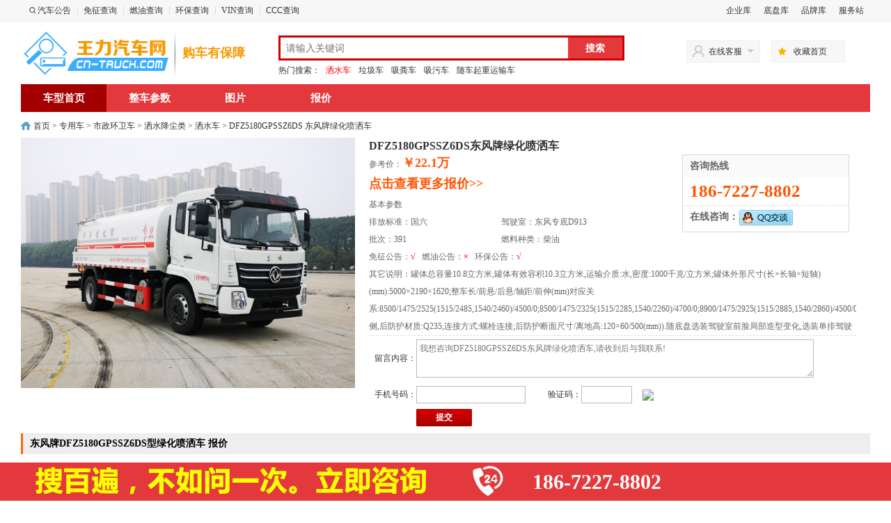

--- FILE ---
content_type: text/html; charset=utf-8
request_url: https://www.cn-truck.com/zhuanyongche/show_661_394035.html
body_size: 9943
content:
<!DOCTYPE html PUBLIC "-//W3C//DTD XHTML 1.0 Transitional//EN" "http://www.w3.org/TR/xhtml1/DTD/xhtml1-transitional.dtd"> 
<html xmlns="http://www.w3.org/1999/xhtml">
<head>
<meta http-equiv="Content-Type" content="text/html; charset=utf-8">
<title>DFZ5180GPSSZ6DS 东风牌绿化喷洒车价格|公告|参数|图片-王力汽车网</title>
<meta name="keywords" content="DFZ5180GPSSZ6DS 东风牌绿化喷洒车价格,DFZ5180GPSSZ6DS 东风牌绿化喷洒车配件,DFZ5180GPSSZ6DS 东风牌绿化喷洒车参数,DFZ5180GPSSZ6DS 东风牌绿化喷洒车图片">
<meta name="description" content="王力汽车网为您提供DFZ5180GPSSZ6DS 东风牌绿化喷洒车价格(报价)、配件(零件)、参数、图片、免征、燃油、环保等相关信息,王力汽车网致力于打造中国专用汽车门户网站(www.cn-truck.com)">
<link rel="Shortcut Icon" href="https://www.cn-truck.com/favicon.ico">
<link rel="Bookmark"  href="https://www.cn-truck.com/favicon.ico">
<link rel="canonical" href="https://www.cn-truck.com/zhuanyongche/show_661_394035.html" />
<link rel="alternate" href="https://m.cn-truck.com/zhuanyongche/show_661_394035.html" />
<link href="/statics/css/public/public.css" rel="stylesheet" type="text/css" />
<link href="/statics/css/public/zyc_show.css" rel="stylesheet" type="text/css" />
<link href="/statics/css/dialog.css" rel="stylesheet" type="text/css" />
<script type="text/javascript" src="/statics/js/jquery.min.js"></script>
<script>
var _hmt = _hmt || [];
(function() {
  var hm = document.createElement("script");
  hm.src = "https://hm.baidu.com/hm.js?dd1cd1f88ed90adb4b85513b6e118e68";
  var s = document.getElementsByTagName("script")[0]; 
  s.parentNode.insertBefore(hm, s);
})();
</script>

</head>
<body>
<div class="topbody" id="topbody">
	<div class="topline">
		<ul class="fl">
			<li><b class="fixpng"></b><a href="https://www.cn-truck.com/list_32.html" target="_0" title="国家发改委、工信部汽车公告在线查询">汽车公告</a></li>
			<li><s></s><a href="https://www.cn-truck.com/list_33.html" target="_0" title="国家财政部设有固定装置的非运输车辆购置税免征在线查询">免征查询</a></li>
			<li><s></s><a href="https://www.cn-truck.com/list_34.html" target="_0">燃油查询</a></li>
			<li><s></s><a href="https://www.cn-truck.com/list_35.html" target="_0" title="国家环保部汽车环保公告在线查询">环保查询</a></li>
			<li><s></s><a href="https://www.cn-truck.com/list_37.html" target="_0" title="合格证编号或VIN在线查询">VIN查询</a></li>
			<li><s></s><a href="https://www.cn-truck.com/list_36.html" target="_0" title="CCC查询">CCC查询</a></li>
		</ul>
		<ul class="fr">
			
			<li><a rel="nofollow" href="https://www.cn-truck.com/carcom.html" target="_0" title="企业库">企业库</a></li>
			<li><a rel="nofollow" href="https://www.cn-truck.com/list_16.html" target="_0" title="底盘库">底盘库</a></li>
			<li><a rel="nofollow" href="https://www.cn-truck.com/list_13.html" target="_0" title="品牌库">品牌库</a></li>
			<li><a rel="nofollow" href="https://www.cn-truck.com/fwz/" target="_0" title="服务站">服务站</a></li>
		</ul>
		<span class="clr"></span>
	</div>
</div><div class="mbody">
	<div class="logoline">
		<div class="logo"><a href="https://www.cn-truck.com/" hidefocus="true"><img src="/statics/images/public/logo.png" alt="王力汽车网"></a></div>
		<table class="logo2"><tr><td>购车有保障</td></tr></table>
		<!--logo end-->
		<div id="search">
		  <div class="i-search">
			<div class="form">
				<form> 
					<input type="hidden" name="s" value="2170862438170459961">
					<input type="text" name="q" class="text" id="key1212" placeholder="请输入关键词">
					<input type="button" value="搜索" class="button" onclick="window.open('http://so.cn-truck.com/cse/search?s=2170862438170459961&entry=1&q='+document.getElementById('key1212').value)">
				</form>
			</div>
		  </div>
		  <div id="hotwords"><strong>热门搜索：</strong>
			<a href='https://www.cn-truck.com/zhuanyongche/list_661_0_0_0_0_0_0_1.html' target='_blank' style='color:#ff0000'>洒水车</a>
			<a href='https://www.cn-truck.com/zhuanyongche/list_1270_0_0_0_0_0_0_1.html' target='_blank'>垃圾车</a>
			<a href='https://www.cn-truck.com/zhuanyongche/list_1272_0_0_0_0_0_0_1.html' target='_blank'>吸粪车</a>
			<a href='https://www.cn-truck.com/zhuanyongche/list_1273_0_0_0_0_0_0_1.html' target='_blank'>吸污车</a>
			<a href='https://www.cn-truck.com/zhuanyongche/list_1351_0_0_0_0_0_0_1.html' target='_blank'>随车起重运输车</a></div>
		</div>
		<!--search end-->
		<div id="kefu">
		  <dl>
			<dt id="ld"><s></s>在线客服<b class="fixpng"></b></dt>
			<dd>
					<ul>
						<li><a href="tencent://message/?uin=85809530&Site=王力汽车网&Menu=yes"><s></s>(在线)</a></li>
					</ul>
			</dd>
		  </dl>
		</div>
		<!--kefu end-->
		<div id="addfaverate"><s></s><a href="javascript:void(0)" onClick="addFavorites();">收藏首页</a></div>
		<!--addfaverate end-->
	</div>
</div>
<div class="mbody">
	<div id="nav">
      <ul id="navitems">
		<li><a class="hover" href="https://www.cn-truck.com/zhuanyongche/show_661_394035.html" title="绿化喷洒车">车型首页</a></li>
        <li><a href="https://www.cn-truck.com/canshu/661_394035.html" title="绿化喷洒车整车参数">整车参数</a><s></s></li>
        <li><a href="https://www.cn-truck.com/pic/661_394035.html" title="绿化喷洒车图片">图片</a><s></s></li>
        <li><a href="https://www.cn-truck.com/price/661_394035.html" title="绿化喷洒车报价">报价</a><s></s></li>
      </ul>
    </div>
    <div class="crumbs"><a href="https://www.cn-truck.com/">首页</a><span> &gt; <a href="/zhuanyongche/list_1212_0_0_0_0_0_0_1.html">专用车</a> &#62 <a href="/zhuanyongche/list_1221_0_0_0_0_0_0_1.html">市政环卫车</a> &#62 <a href="/zhuanyongche/list_1269_0_0_0_0_0_0_1.html">洒水降尘类</a> &#62 <a href="/zhuanyongche/list_661_0_0_0_0_0_0_1.html">洒水车</a> &#62  DFZ5180GPSSZ6DS 东风牌绿化喷洒车 </div>
</div>
<!--main-->
<div class="mbody">
	<div class="sw-top">
		<div class="sw-top-left">
			<h1>DFZ5180GPSSZ6DS东风牌绿化喷洒车</h1>
			<ul>
				<li>参考价：<span class="price">￥22.1万</span></li>
				<li style="height:35px;line-height:35px;"><a class="price" href="https://www.cn-truck.com/zhuanyongche/list_661_0_0_0_0_0_0_1.html" target="_blank">点击查看更多报价>></a></li>
				<li>基本参数</li>
				<li><div>排放标准：国六</div><div class="fl">驾驶室：东风专底D913</div></li>
				<li><div>批次：391</div><div class="fl">燃料种类：柴油</div></li>
				<li class="gg">免征公告：<span>&#8730;</span> &nbsp;&nbsp;燃油公告：<span>&#215;</span> &nbsp;&nbsp;环保公告：<span>&#8730;</span></li>
				<li class="lt">其它说明：罐体总容量10.8立方米,罐体有效容积10.3立方米,运输介质:水,密度:1000千克/立方米;罐体外形尺寸(长×长轴×短轴)(mm):5000×2190×1620;整车长/前悬/后悬/轴距/前伸(mm)对应关系:8500/1475/2525(1515/2485,1540/2460)/4500/0;8500/1475/2325(1515/2285,1540/2260)/4700/0;8900/1475/2925(1515/2885,1540/2860)/4500/0;8900/1475/2725(1515/2685,1540/2660)/4700/0;9100/1475/2525(1515/2485,1540/2460)/4500/600;9100/1475/2325(1515/2285,1540/2260)/4700/600;9500/1475/2925(1515/2885,1540/2860)/4500/600;9500/1475/2725(1515/2685,1540/2660)/4700/600.侧,后防护材质:Q235,连接方式:螺栓连接;后防护断面尺寸/离地高:120×60/500(mm)).随底盘选装驾驶室前脸局部造型变化,选装单排驾驶室,选装遮阳板,选装侧窗装饰板,选装排气管样式,选装后处理、储气筒、尿素箱安装位置.选装后上部喷雾装置,选装尾部自流口,平台下对冲,选装后操作平台样式,选装后作业指示灯,选装卷盘,选装前置鸭嘴,选装喷雾机,选装罐体两侧圆形管筒,选装不带上绿化浇灌,选装一个罐口;选装挡泥板样式,后操作平台选装爬梯;选装尾部标志板安装位置,选装车载前电子炮时,对应前伸600;安装具有卫星定位功能的行驶记录仪.装有ABS,ABS生产厂家;东科克诺尔商用车制动系统(十堰)有限公司, 浙江万安科技股份有限公司,型号:3631010-C2000, VIE ABS-Ⅱ.</li>
			</ul>
						<div class="sw-top-contact">
				<div style="background: #FAFAFA;">咨询热线</div>
				<div class="tel">186-7227-8802</div>
				<div>在线咨询：<a target="_blank" href="http://wpa.qq.com/msgrd?v=3&amp;uin=475426350@qq.com&amp;site=qq&amp;menu=yes"><img style="vertical-align: middle;" border="0" src="/statics/images/public/button_111.gif" alt="点击这里给我发消息" title="点击这里给我发消息"></a></div>
			</div>
						<div class="cf"></div>
			<div class="liuyan">
				<form action="https://www.cn-truck.com/index.php?m=content&c=mycontrol&a=ly_add" method="post" name="myform" id="myform">
					<input name="title" type="hidden" value="DFZ5180GPSSZ6DS 东风牌绿化喷洒车" />
					<input name="url" type="hidden" value="https://www.cn-truck.com/zhuanyongche/show_661_394035.html" />
					<input name="catid" type="hidden" value="661" />
					<table border="0" cellpadding="0" cellspacing="0" width="100%">
			            <tbody>
			                <tr height="65">
			                    <td align="right" width="60">留言内容：</td> 
			                    <td colspan="5" align="left">
			                    	<textarea name="content" rows="3" cols="78" id="content">我想咨询DFZ5180GPSSZ6DS东风牌绿化喷洒车,请收到后与我联系!</textarea>
			                    </td>
			                </tr>
			                <tr height="40">
			                    <td align="right">手机号码：</td>
			                    <td width="100"><input id="tel" name="tel" type="text"></td>
			                    <td align="left" width="40">验证码：</td>
			                    <td align="left" width="50">
			                    	<input id="code" name="code" size="8" type="text"> 
			                    </td>
			                    <td align="left" width="120"><img id="code_img" onclick="this.src=this.src+Math.random()" src="https://www.cn-truck.com/api.php?op=checkcode&code_len=4&font_size=20&width=110&height=35"></td>
			                </tr>
			                <tr>
			                	<td align="left">
				                	
				                </td>
			                	<td align="left" colspan="5">
				                	<input type="submit" id="dosubmit" name="dosubmit" value="提交" >
				                </td>
			                </tr>
			            </tbody>
			        </table>
				</form>
			</div>
		</div>
		<div class="sw-top-right">
			<div id="tsShopContainer">
				<div class="l-top-left-img"><img class="bigimg" src="http://source.cn-truck.com/ggimg/clcp/391/v61297160.jpg" alt="绿化喷洒车图片"/></div>
			</div>
		</div>
	</div>
	
</div>
<div class="mbody jss1">
		
		<h3 class="sw-gg-tit">东风牌DFZ5180GPSSZ6DS型绿化喷洒车 报价</h3>
		<div class="prc-jss jss">
			<div class="jss-tit">请选择驾驶室：</div>
												<span class="jss-cont hover" attrr="东风专底D913" firstzj="4500" firstfdj="B6.2NS6B210">东风专底D913</span>
								</div>
						<div class="prc-jss zj"  attrr="东风专底D913">
			<div class="jss-tit">请选择轴距：</div>
															<span class="jss-cont hover" attrr="4500" jss="东风专底D913" firstfdj="B6.2NS6B210">4500</span>
						 
					</div>
						
										
		<div class="prc-jss fdj"   attrr="4500" jss="东风专底D913">
			<div class="jss-tit" >请选择发动机：</div>
								<span class="jss-cont hover" jss="东风专底D913" zj="4500" fdj="B6.2NS6B210">B6.2NS6B210</span>
							</div>
		
										
		<table class="table-td" width="100%" border="0" align="center" cellpadding="4" cellspacing="1" style="margin-top:10px;margin-bottom:15px;">
			<tbody>
				<tr height="30" valign="middle" bgcolor="#c7c7c7">
					<th align="center" width="130">驾驶室</th>
					<th align="center">轴距</th>
					<th align="center">发动机型号</th>
					<th align="center">马力</th>
					<th align="center">前桥</th>
					<th align="center">后桥</th>
					<th align="center">变速箱</th>
					<th align="center">轮胎</th>
					<th align="center">罐体容积</th>
					<th align="center">整车价格</th>
				</tr>
				
																												
								
				<tr height="30" class="table-cont dpclass" valign="middle" bgcolor="#FFFFFF"  jss="东风专底D913" zj="4500" fdj="B6.2NS6B210">
					<td align="center">东风专底D913</td>
					<td align="center">4500</td>
					<td align="center">B6.2NS6B210</td>
					<td align="center">马力</td>
					<td align="center">5吨</td>
					<td align="center">10吨</td>
					<td align="center">陕齿8档</td>
					<td align="center">10.00R20轮胎</td>
					<td align="center">15方</td>
					<td align="center"><strong style="color:#F60;font-size:14px;">￥22.1 万</strong></td>
				</tr>
								<tr height="30" class="table-cont dpclass" valign="middle" bgcolor="#FFFFFF"  jss="东风专底D913" zj="4500" fdj="B6.2NS6B210">
					<th align="center">上装配置：</th>
					<td align="left" colspan="9" style="padding:3px;line-height:20px;height:20px;">标准配置：洒水车为前冲、后洒、侧喷、工作平台、绿化炮、罐体尾部自流阀1个、消防接口、水位计各1个，输水管3米2根，大功率自吸洒水泵，控制方式为手动，三弯对冲(或鸭嘴前冲）,φ76加粗出水和φ65主管道，罐体内外爬梯，外防锈，高强度护栏，钢制水管炮筒，所有配件防锈喷漆后工装，全自动焊.整车标配大通径球阀。喷漆样式按需方指定要求制作。
选装配置：可加装30-40米雾炮，可加装气动阀驾驶室内控制，可加装驾驶室前自动电动水炮，可加装尾部喷雾喷嘴。</td>
				</tr>
																																
				  					 
			</tbody>
		</table>	
		
		<script type="text/javascript">
$(".jss span").click(function(){ 
	//alert($(this).attr("jss"));
	var jss = $(this).attr("attrr");//alert(jss);
	var zj = $(this).attr("firstzj");//alert(zj);
	var fdj = $(this).attr("firstfdj");//alert(fdj);
	$(this).addClass("hover").siblings("span").removeClass("hover");
	$(".zj[attrr='"+jss+"']").show();
	$(".zj[attrr!='"+jss+"']").hide();
	
	$(".fdj").hide();
	$(".fdj[jss='"+jss+"'][attrr='"+zj+"']").show();
	
	$(".zj span[attrr='"+zj+"']").addClass("hover").siblings("span").removeClass("hover");
	
	$(".table-cont").hide();
	$(".table-cont[jss='"+jss+"'][zj='"+zj+"'][fdj='"+fdj+"']").show();
	//$(".table-cont[jss!='"+jss+"'][zj!='"+zj+"'][fdj!='"+fdj+"']").hide();
})
$(".zj span").click(function(){ 
	var zj = $(this).attr("attrr");//alert(zj);
	
	var jss = $(this).attr("jss");//alert(jss);
	var fdj = $(this).attr("firstfdj");//alert(fdj);
	$(this).addClass("hover").siblings("span").removeClass("hover");
	
	$(".fdj").hide();
	$(".fdj[jss='"+jss+"'][attrr='"+zj+"']").show();

	//$(".fdj span[attrr='"+fdj+"']").addClass("hover").siblings("span").removeClass("hover");

	$(".table-cont").hide();
	$(".table-cont[jss='"+jss+"'][zj='"+zj+"'][fdj='"+fdj+"']").show();
	
})
$(".fdj span").click(function(){ 
	var jss = $(this).attr("jss");//alert(zj);
	var zj = $(this).attr("zj");//alert(zj);
	var fdj = $(this).attr("fdj");//alert(zj);
	$(this).addClass("hover").siblings("span").removeClass("hover");
	$(".table-cont").hide();
	$(".table-cont[jss='"+jss+"'][zj='"+zj+"'][fdj='"+fdj+"']").show();
	
})
</script>		<div style="color:red;font-weight:bold;font-size:22px;font-family:'MicroSoft YaHei';height:35px;">更详细的价格表及配置信息请电联：186-7227-8802</div>
</div>
<div class="mbody jss1">
<h3 class="sw-gg-tit">东风专底D913驾驶室</h3>
<pre>东风新款D913仿天锦驾驶室，平头带卧标准顶，半浮式后悬，机械式减震，液压翻转，电动玻璃升降</pre>
<ul class="cxld">
		<li>
		<img src="http://img.cn-truck.com/uploadfile/2019/0712/20190712083127411.jpeg@!wl800" onclick="image_priview(this.src,this.alt);" alt="东风专底D913驾驶室内饰图片">
	</li>
		<li>
		<img src="http://img.cn-truck.com/uploadfile/2019/0712/20190712083130239.jpeg@!wl800" onclick="image_priview(this.src,this.alt);" alt="东风专底D913驾驶室内饰图片">
	</li>
		<li>
		<img src="http://img.cn-truck.com/uploadfile/2019/0712/20190712083133508.jpeg@!wl800" onclick="image_priview(this.src,this.alt);" alt="东风专底D913驾驶室内饰图片">
	</li>
		<li>
		<img src="http://img.cn-truck.com/uploadfile/2019/0712/20190712083137788.jpeg@!wl800" onclick="image_priview(this.src,this.alt);" alt="东风专底D913驾驶室内饰图片">
	</li>
		<li>
		<img src="http://img.cn-truck.com/uploadfile/2019/0712/20190712083141998.jpeg@!wl800" onclick="image_priview(this.src,this.alt);" alt="东风专底D913驾驶室内饰图片">
	</li>
		<li>
		<img src="http://img.cn-truck.com/uploadfile/2019/0712/20190712083144357.jpeg@!wl800" onclick="image_priview(this.src,this.alt);" alt="东风专底D913驾驶室内饰图片">
	</li>
		<li>
		<img src="http://img.cn-truck.com/uploadfile/2019/0712/20190712083148477.jpeg@!wl800" onclick="image_priview(this.src,this.alt);" alt="东风专底D913驾驶室内饰图片">
	</li>
		<li>
		<img src="http://img.cn-truck.com/uploadfile/2019/0712/20190712083152929.jpeg@!wl800" onclick="image_priview(this.src,this.alt);" alt="东风专底D913驾驶室内饰图片">
	</li>
	</ul>

<h3 class="sw-gg-tit">东风康明斯B6.2NS6B210 210马力 6.2L 国六 柴油发动机 配置参数</h3>
<table class="table-td" width="100%" border="0" align="center" cellpadding="4" cellspacing="1" style="margin-top:10px;margin-bottom:15px;" style="font-size:12px;line-height:20px;word-wrap:break-word;word-break:break-all;">
	<tbody>
		<tr height="25" valign="middle" bgcolor="#FFFFFF">	<td align="center" width="130" bgcolor="#F7F7F7">发动机：</td>
	<td align="center" width="272">B6.2NS6B210</td>
					<td align="center" width="130" >发动机品牌：</td>
	<td align="center" width="272">东风康明斯</td>
					<td align="center" width="130" bgcolor="#F7F7F7">系列：</td>
	<td align="center" width="272">B6.2系列</td>
	</tr>			<tr height="25" valign="middle" bgcolor="#FFFFFF">	<td align="center" width="130" bgcolor="#F7F7F7">发动机厂商：</td>
	<td align="center" width="272">东风康明斯发动机有限公司</td>
					<td align="center" width="130" >汽缸数：</td>
	<td align="center" width="272">6</td>
					<td align="center" width="130" bgcolor="#F7F7F7">燃料种类：</td>
	<td align="center" width="272">柴油</td>
	</tr>			<tr height="25" valign="middle" bgcolor="#FFFFFF">	<td align="center" width="130" bgcolor="#F7F7F7">汽缸排列形式：</td>
	<td align="center" width="272">直列</td>
					<td align="center" width="130" >排量：</td>
	<td align="center" width="272">6.2L</td>
					<td align="center" width="130" bgcolor="#F7F7F7">排放标准：</td>
	<td align="center" width="272">国六</td>
	</tr>			<tr height="25" valign="middle" bgcolor="#FFFFFF">	<td align="center" width="130" bgcolor="#F7F7F7">最大输出功率：</td>
	<td align="center" width="272">154kW</td>
					<td align="center" width="130" >额定转速：</td>
	<td align="center" width="272">2300rpm</td>
					<td align="center" width="130" bgcolor="#F7F7F7">最大马力：</td>
	<td align="center" width="272">210马力</td>
	</tr>			<tr height="25" valign="middle" bgcolor="#FFFFFF">	<td align="center" width="130" bgcolor="#F7F7F7">最大扭矩：</td>
	<td align="center" width="272">850N.m</td>
					<td align="center" width="130" >最大扭矩转速：</td>
	<td align="center" width="272">1100-1700rpm</td>
					<td align="center" width="130" bgcolor="#F7F7F7">发动机净重：</td>
	<td align="center" width="272">510kg</td>
	</tr>		 
	</tbody>
</table>																																																																																																																																																								
</div>
<div class="mbody">
	<div class="l-l mart10 marb10">
		<div class="div-tab">
			<ul class="ul-tab">
				<li class="sel-li">公告参数</li>
				<li>公告图片</li>
				<li>免征公告</li>
				<li>燃油达标公告</li>
				<li>环保公告</li>
			</ul>
		</div>
		<div class="cbox">
			<h3 class="sw-gg-tit">东风牌DFZ5180GPSSZ6DS型绿化喷洒车 公告参数</h3>
			<div class="cbox-t">厂家信息</div>
			<table width="100%" border="0" cellspacing="1" cellpadding="0">
				<tr class="even">
					<td width="16%">车辆名称：</td>
					<td width="34%"><a href="https://www.cn-truck.com/zhuanyongche/list_661_0_0_0_0_0_0_1.html" target="_blank">绿化喷洒车</a></td>
					<td width="16%">车辆类型：</td>
					<td width="34%"><a href="https://www.cn-truck.com/zhuanyongche/" target="_blank">专用车</a></td>
				</tr>
				<tr class="odd">
					<td>公告批次：</td>
					<td>391</td>
					<td>发布日期：</td>
					<td>20250217</td>
				</tr>
				<tr class="even">
					<td>公告型号：</td>
					<td>DFZ5180GPSSZ6DS</td>
					<td>产品号：</td>
					<td>BBG391L5319</td>
				</tr>
				<tr class="odd">
					<td>中文品牌：</td>
					<td><a href="https://www.cn-truck.com/zhuanyongche/list_661_80_0_0_0_0_0_1.html" target="_blank">东风牌</a></td>
					<td>英文品牌：</td>
					<td></td>
				</tr>
				<tr class="even">
					<td>企业名称：}</td>
					<td>东风随州专用汽车有限公司</td>
					<td>企业地址：</td>
					<td>湖北省随州市交通大道267号</td>
				</tr>
			</table>	
			<div class="cbox-t margin">免检说明</div>
			<table width="100%" border="0" cellspacing="1" cellpadding="0">
				<tr class="even">
					<td width="16%">免检：</td>
					<td width="34%">否</td>
					<td width="16%">免检有效期止：</td>
					<td width="34%"></td>
				</tr>
			</table>	
			<div class="cbox-t margin">主要技术参数</div>
			<table width="100%" border="0" cellspacing="1" cellpadding="0">
				<tr class="even">
					<td width="16%">外形尺寸：</td>
					<td width="34%">8500,8900,9100,9500×2500×3250(mm)</td>
					<td width="16%">货厢尺寸：</td>
					<td width="34%">××(mm)</td>
				</tr>
				<tr class="odd">
					<td>总质量：</td>
					<td>18000(Kg)</td>
					<td>载质量利用系数：</td>
					<td></td>
				</tr>
				<tr class="even">
					<td>整备质量：</td>
					<td>7500(Kg)</td>
					<td>额定载质量：</td>
					<td>10370,10305(Kg)</td>
				</tr>
				<tr class="odd">
					<td>额定载客：</td>
					<td>(人)</td>
					<td>防抱死系统：</td>
					<td></td>
				</tr>
				<tr class="even">
					<td>接近角/离去角：</td>
					<td>23/16(&#176;)</td>
					<td>前悬/后悬：</td>
					<td>1475/2525,1515/2485,1475/2325,1515/2285,1475/2925,1515/2885,1475/2725,1515/2685,1540/2460,1540/2260,1540/2860,1540/2660(mm)</td>
				</tr>
				<tr class="odd">
					<td>燃料种类：</td>
					<td>柴油</td>
					<td>排放标准：</td>
					<td>国六</td>
				</tr>
				<tr class="even">
					<td>轴荷：</td>
					<td>6500/11500</td>
					<td>轴距：</td>
					<td>3950,4500,4700,5100,3600,5600,6250,3800,4200,5800,7100,3900(mm)</td>
				</tr>
				<tr class="odd">
					<td>轴数：</td>
					<td>2</td>
					<td>最高车速：</td>
					<td>89(km/h)</td>
				</tr>
				
				<tr class="even">
					<td>轮胎数：</td>
					<td>6(个)</td>
					<td>轮胎规格：</td>
					<td>10.00-20 18PR,10.00R20 18PR,275/80R22.5 18PR,11.00R20 18PR,295/60R22.5 18PR</td>
				</tr>
				<tr class="odd">
					<td>油耗：</td>
					<td>(L/100Km)</td>
					<td>弹簧片数：</td>
					<td>8/10+8,11/11+10,3/4+3</td>
				</tr>
				<tr class="odd">
					<td>前轮距：</td>
					<td>1800,1860,1910,1940,1965,1985(mm)</td>
					<td>后轮距：</td>
					<td>1700,1750,1800,1860,1880(mm)</td>
				</tr>
				<tr class="even">
					<td>制动前：</td>
					<td></td>
					<td>制动后：</td>
					<td></td>
				</tr>
				<tr class="odd">
					<td>制操前：</td>
					<td></td>
					<td>制操后：</td>
					<td></td>
				</tr>
				<tr class="even">
					<td>转向形式：</td>
					<td>方向盘</td>
					<td>起动方式：</td>
					<td></td>
				</tr>
				<tr class="odd">
					<td>Vin车辆识别代码：</td>
					<td colspan="3">LGAX3A12×××××××××
LGAX3B12×××××××××
LGAX3A13×××××××××
LGAX3B13×××××××××
LGAX3C12×××××××××
LGAX3C13×××××××××
LGAX3C14×××××××××
LGAX3B14×××××××××
LGAX3A14×××××××××
LGAX3C15×××××××××
LGAX3B15×××××××××
LGAX3A15×××××××××
LGAC3A12×××××××××
LGAC3B12×××××××××
LGA</td>
				</tr>
			</table>	
			<div class="cbox-t margin">发动机参数</div>
			<table width="100%" border="0" cellspacing="1" cellpadding="0">
				<tr class="even">
					<td width="16%">发动机型号</td>
					<td width="34%">发动机生产企业</td>
					<td width="16%">排量(ml)</td>
					<td width="34%">功率(kw)</td>
				</tr>
								<tr class="even">
					<td><pre>B6.2NS6B210;YCS06200-60;YCS06220-60;D4.0NS6B195;WP4.6NQ220E61;B6.2NS6B230;DDi50E220-60;WP6H245E61;YCS04180-68;WP3NQ160E61;YCS04200-68;YCDV4261-185;DDi47E210-60;YCS04220-61A;YCS06245-60;YCY30180-66;YCY30200-66;YCS04200-66;YCS04220-66;YCS04240-66;D4.5NS6B24</pre></td>
					<td><pre>东风康明斯发动机有限公司;广西玉柴机器股份有限公司;广西玉柴机器股份有限公司;东风康明斯发动机有限公司;潍柴动力股份有限公司;东风康明斯发动机有限公司;东风商用车有限公司;潍柴动力股份有限公司;广西玉柴机器股份有限公司;潍柴动力股份有限公司;广西玉柴机器股份有限公司;广西玉柴动力股份有限公司;东风商用车有限公司;广西玉柴机器股份有限公司;广西玉柴机器股份有限公司;广西玉柴机器股份有限公司;广西玉柴机器股份有限公司;广西玉柴机器股份有限公司;广西玉柴机器股份有限公司;广西玉柴机器股份有限公司;东风康明斯发动机有限公司</pre></td>
					<td><pre>6200;6234;6234;4000;4580;6200;5000;6220;4156;2970;4156;4156;4750;4295;6234;2970;2970;4295;4295;4295;4500</pre></td>
					<td><pre>154;147;162;143;162;169;162;180;132;118;147;135;154;162;180;132;145;147;162;173;176</pre></td>
				</tr>
			</table>	
			<div class="cbox-t margin">车辆燃料参数</div>
			<table width="100%" border="0" cellspacing="1" cellpadding="0">
				<tr class="even">
					<td width="16%">燃料种类：</td>
					<td width="34%">柴油</td>
					<td width="16%">依据标准：</td>
					<td width="34%">GB17691-2018国Ⅵ</td>
				</tr>
				<tr class="odd">
					<td>底盘排放标准：</td>
					<td colspan="3"></td>
				</tr>
			</table>	
			<div class="cbox-t margin">其它</div>
			<table width="100%" border="0" cellspacing="1" cellpadding="0">
				<tr class="even">
					<td height="30" colspan="4">罐体总容量10.8立方米,罐体有效容积10.3立方米,运输介质:水,密度:1000千克/立方米;罐体外形尺寸(长×长轴×短轴)(mm):5000×2190×1620;整车长/前悬/后悬/轴距/前伸(mm)对应关系:8500/1475/2525(1515/2485,1540/2460)/4500/0;8500/1475/2325(1515/2285,1540/2260)/4700/0;8900/1475/2925(1515/2885,1540/2860)/4500/0;8900/1475/2725(1515/2685,1540/2660)/4700/0;9100/1475/2525(1515/2485,1540/2460)/4500/600;9100/1475/2325(1515/2285,1540/2260)/4700/600;9500/1475/2925(1515/2885,1540/2860)/4500/600;9500/1475/2725(1515/2685,1540/2660)/4700/600.侧,后防护材质:Q235,连接方式:螺栓连接;后防护断面尺寸/离地高:120×60/500(mm)).随底盘选装驾驶室前脸局部造型变化,选装单排驾驶室,选装遮阳板,选装侧窗装饰板,选装排气管样式,选装后处理、储气筒、尿素箱安装位置.选装后上部喷雾装置,选装尾部自流口,平台下对冲,选装后操作平台样式,选装后作业指示灯,选装卷盘,选装前置鸭嘴,选装喷雾机,选装罐体两侧圆形管筒,选装不带上绿化浇灌,选装一个罐口;选装挡泥板样式,后操作平台选装爬梯;选装尾部标志板安装位置,选装车载前电子炮时,对应前伸600;安装具有卫星定位功能的行驶记录仪.装有ABS,ABS生产厂家;东科克诺尔商用车制动系统(十堰)有限公司, 浙江万安科技股份有限公司,型号:3631010-C2000, VIE ABS-Ⅱ.</td>
				</tr>
			</table>
			<div class="cbox-t margin">反光标识参数</div>
			<table width="100%" border="0" cellspacing="1" cellpadding="0">
				<tr class="even">
					<td width="16%">标识企业：</td>
					<td width="34%">道明光学股份有限公司</td>
					<td width="16%">标识商标：</td>
					<td width="34%">DM</td>
				</tr>
				<tr class="odd">
					<td>标识型号：</td>
					<td colspan="3">DMCT1000</td>
				</tr>
			</table>		
		</div>
				<div class="cbox">
		<h3 class="sw-gg-tit mart10">东风牌DFZ5180GPSSZ6DS型绿化喷洒车 公告图片</h3>
		<div class="pic mart10">
			
			<ul class="content">
												<li><a href="https://www.cn-truck.com/pic/394035.html" target="_blank" title="绿化喷洒车图片"><img src="http://source.cn-truck.com/ggimg/clcp/391/v61297160.jpg" alt="绿化喷洒车图片"></a></li>
								<li><a href="https://www.cn-truck.com/pic/394035.html" target="_blank" title="绿化喷洒车图片"><img src="http://source.cn-truck.com/ggimg/clcp/391/v61297161.jpg" alt="绿化喷洒车图片"></a></li>
								<li><a href="https://www.cn-truck.com/pic/394035.html" target="_blank" title="绿化喷洒车图片"><img src="http://source.cn-truck.com/ggimg/clcp/391/v61297162.jpg" alt="绿化喷洒车图片"></a></li>
								<li><a href="https://www.cn-truck.com/pic/394035.html" target="_blank" title="绿化喷洒车图片"><img src="http://source.cn-truck.com/ggimg/clcp/391/v61297163.jpg" alt="绿化喷洒车图片"></a></li>
								<li><a href="https://www.cn-truck.com/pic/394035.html" target="_blank" title="绿化喷洒车图片"><img src="http://source.cn-truck.com/ggimg/clcp/391/v61297164.jpg" alt="绿化喷洒车图片"></a></li>
								<li><a href="https://www.cn-truck.com/pic/394035.html" target="_blank" title="绿化喷洒车图片"><img src="http://source.cn-truck.com/ggimg/clcp/391/v61297165.jpg" alt="绿化喷洒车图片"></a></li>
							</ul>
		</div>
	</div>	
	<div class="cbox" style="border-top: 1px solid #DDD;">
		<h3 class="sw-gg-tit mart10">东风牌DFZ5180GPSSZ6DS型绿化喷洒车 免征公告</h3>
		<table width="100%" border="0" cellspacing="1" cellpadding="0">
			<tr style="background-color: #fdece8;font-weight: bold;">
				<td>产品型号</td>
				<td>车辆名称</td>
				<td>企业名称</td>
			</tr>
						<tr>
				<td>DFZ5180GPSSZ6DS</td>
				<td>绿化喷洒车</td>
				<td>东风随州专用汽车有限公司</td>
			</tr>
					</table>
	</div>	
	<div class="cbox" style="border-top: 1px solid #DDD;">
		<h3 class="sw-gg-tit mart10">东风牌DFZ5180GPSSZ6DS型绿化喷洒车 道路运输车辆达标公告(燃油公告)</h3>
		<table width="100%" border="0" cellspacing="1" cellpadding="0">
			<tr style="background-color: #fdece8;font-weight: bold;">
				<td>产品型号</td>
				<td>批次</td>
				<td>产品名称</td>
				<td>企业名称</td>
				<td>详情</td>           
			</tr>
						 <tr>
				<td colspan="5">此车型暂无燃油达标公告</td>
			</tr>
			 		</table>
	</div>	
	<div class="cbox" style="border-top: 1px solid #DDD;">
		<h3 class="sw-gg-tit mart10">东风牌DFZ5180GPSSZ6DS型绿化喷洒车 环保公告</h3>
		<table width="100%" border="0" cellspacing="1" cellpadding="0">
			<tr style="background-color: #fdece8;font-weight: bold;">
				 <td>信息公开编号</td>
				<td>车型型号</td>
				<td>发动机型号</td>
				<td>公开时间</td>
				<td>生产企业</td>
				<td>详情</td>          
			</tr>
									  <tr>           
				<td class="tab">CN ZC G6 Z2 0825000003 000018</td>
				<td>DFZ5180GPSSZ6DS</td>
				<td>YCS04200-68</td>
				<td>2022-11-04 18:11:36.0</td>
				<td>东风随州专用汽车有限公司</td>
				<td class="tab"> <a style="cursor: pointer;" onclick="window.open('http://gk.vecc.org.cn/ergs/o3/infoOpen/preview?sbbh=e90a899e2f7d6ebc8a1d74a539f99e1abf646bf7da6e187c&isprotect=false')" target="_blank" rel='nofollow'>查看详情</a></td>
			  </tr>
			  			  <tr>           
				<td class="tab">CN ZC G6 Z2 0825000003 000017</td>
				<td>DFZ5180GPSSZ6DS</td>
				<td>B6.2NS6B210</td>
				<td>2022-08-09 11:08:50.0</td>
				<td>东风随州专用汽车有限公司</td>
				<td class="tab"> <a style="cursor: pointer;" onclick="window.open('http://gk.vecc.org.cn/ergs/o3/infoOpen/preview?sbbh=e90a899e2f7d6ebc4a6f46d93aac542e92dd0d0138e43b98&isprotect=false')" target="_blank" rel='nofollow'>查看详情</a></td>
			  </tr>
			  			  <tr>           
				<td class="tab">CN ZC G6 Z2 0825000003 000016</td>
				<td>DFZ5180GPSSZ6DS</td>
				<td>YCDV4261-185</td>
				<td>2022-07-26 12:07:46.0</td>
				<td>东风随州专用汽车有限公司</td>
				<td class="tab"> <a style="cursor: pointer;" onclick="window.open('http://gk.vecc.org.cn/ergs/o3/infoOpen/preview?sbbh=e90a899e2f7d6ebcf983d5d5ef268128efd519426e7bb918&isprotect=false')" target="_blank" rel='nofollow'>查看详情</a></td>
			  </tr>
			  			  <tr>           
				<td class="tab">CN ZC G6 Z2 0825000003 000009</td>
				<td>DFZ5180GPSSZ6DS</td>
				<td>WP3NQ160E61</td>
				<td>2020-11-12 10:48:02.0</td>
				<td>东风随州专用汽车有限公司</td>
				<td class="tab"> <a style="cursor: pointer;" onclick="window.open('http://gk.vecc.org.cn/ergs/o3/infoOpen/preview?sbbh=e90a899e2f7d6ebc0d5a5ec5bda30480dc50418b9e7f4cb5&isprotect=false')" target="_blank" rel='nofollow'>查看详情</a></td>
			  </tr>
			  			  <tr>           
				<td class="tab">CN ZC G6 Z2 0825000003 000008</td>
				<td>DFZ5180GPSSZ6DS</td>
				<td>WP3NQ160E61</td>
				<td>2020-11-12 10:47:54.0</td>
				<td>东风随州专用汽车有限公司</td>
				<td class="tab"> <a style="cursor: pointer;" onclick="window.open('http://gk.vecc.org.cn/ergs/o3/infoOpen/preview?sbbh=e90a899e2f7d6ebc0d5a5ec5bda30480ce49eb8f8b9f6995&isprotect=false')" target="_blank" rel='nofollow'>查看详情</a></td>
			  </tr>
			  			  <tr>           
				<td class="tab">CN ZC G6 Z2 0825000003 000007</td>
				<td>DFZ5180GPSSZ6DS</td>
				<td>WP3NQ160E61</td>
				<td>2020-11-12 10:47:47.0</td>
				<td>东风随州专用汽车有限公司</td>
				<td class="tab"> <a style="cursor: pointer;" onclick="window.open('http://gk.vecc.org.cn/ergs/o3/infoOpen/preview?sbbh=e90a899e2f7d6ebc0d5a5ec5bda30480b21c5ae6f07f61d4&isprotect=false')" target="_blank" rel='nofollow'>查看详情</a></td>
			  </tr>
			  			  <tr>           
				<td class="tab">CN ZC G6 Z2 0825000003 000012</td>
				<td>DFZ5180GPSSZ6DS</td>
				<td>WP4.6NQ220E61</td>
				<td>2020-11-12 10:48:44.0</td>
				<td>东风随州专用汽车有限公司</td>
				<td class="tab"> <a style="cursor: pointer;" onclick="window.open('http://gk.vecc.org.cn/ergs/o3/infoOpen/preview?sbbh=e90a899e2f7d6ebc7df40f0f65c0c221b21c5ae6f07f61d4&isprotect=false')" target="_blank" rel='nofollow'>查看详情</a></td>
			  </tr>
			  			  <tr>           
				<td class="tab">CN ZC G6 Z2 0825000003 000011</td>
				<td>DFZ5180GPSSZ6DS</td>
				<td>WP4.6NQ220E61</td>
				<td>2020-11-12 10:48:37.0</td>
				<td>东风随州专用汽车有限公司</td>
				<td class="tab"> <a style="cursor: pointer;" onclick="window.open('http://gk.vecc.org.cn/ergs/o3/infoOpen/preview?sbbh=e90a899e2f7d6ebc0d5a5ec5bda30480233d60ed912a811d&isprotect=false')" target="_blank" rel='nofollow'>查看详情</a></td>
			  </tr>
			  			  <tr>           
				<td class="tab">CN ZC G6 Z2 0825000003 000010</td>
				<td>DFZ5180GPSSZ6DS</td>
				<td>WP4.6NQ220E61</td>
				<td>2020-11-12 10:48:30.0</td>
				<td>东风随州专用汽车有限公司</td>
				<td class="tab"> <a style="cursor: pointer;" onclick="window.open('http://gk.vecc.org.cn/ergs/o3/infoOpen/preview?sbbh=e90a899e2f7d6ebc0d5a5ec5bda30480a8f5badb78f6ab6c&isprotect=false')" target="_blank" rel='nofollow'>查看详情</a></td>
			  </tr>
			  			  <tr>           
				<td class="tab">CN ZC G6 Z2 0825000003 000015</td>
				<td>DFZ5180GPSSZ6DS</td>
				<td>YCS06220-60</td>
				<td>2020-12-09 14:13:09.0</td>
				<td>东风随州专用汽车有限公司</td>
				<td class="tab"> <a style="cursor: pointer;" onclick="window.open('http://gk.vecc.org.cn/ergs/o3/infoOpen/preview?sbbh=e90a899e2f7d6ebc80aefcb01091328dd12db3aadc7c433f&isprotect=false')" target="_blank" rel='nofollow'>查看详情</a></td>
			  </tr>
			  			  <tr>           
				<td class="tab">CN ZC G6 Z2 0825000003 000014</td>
				<td>DFZ5180GPSSZ6DS</td>
				<td>YCS06220-60</td>
				<td>2020-12-09 14:13:00.0</td>
				<td>东风随州专用汽车有限公司</td>
				<td class="tab"> <a style="cursor: pointer;" onclick="window.open('http://gk.vecc.org.cn/ergs/o3/infoOpen/preview?sbbh=e90a899e2f7d6ebc80aefcb01091328dbf646bf7da6e187c&isprotect=false')" target="_blank" rel='nofollow'>查看详情</a></td>
			  </tr>
			  			  <tr>           
				<td class="tab">CN ZC G6 Z2 0825000003 000013</td>
				<td>DFZ5180GPSSZ6DS</td>
				<td>YCS06220-60</td>
				<td>2020-12-09 14:12:53.0</td>
				<td>东风随州专用汽车有限公司</td>
				<td class="tab"> <a style="cursor: pointer;" onclick="window.open('http://gk.vecc.org.cn/ergs/o3/infoOpen/preview?sbbh=e90a899e2f7d6ebc80aefcb01091328d92dd0d0138e43b98&isprotect=false')" target="_blank" rel='nofollow'>查看详情</a></td>
			  </tr>
			  			  <tr>           
				<td class="tab">CN ZC G6 Z2 0825000003 000003</td>
				<td>DFZ5180GPSSZ6DS</td>
				<td>DDi50E220-60</td>
				<td>2020-04-02 10:46:26.0</td>
				<td>东风随州专用汽车有限公司</td>
				<td class="tab"> <a style="cursor: pointer;" onclick="window.open('http://gk.vecc.org.cn/ergs/o3/infoOpen/preview?sbbh=e90a899e2f7d6ebc900b881b465ee749efd519426e7bb918&isprotect=false')" target="_blank" rel='nofollow'>查看详情</a></td>
			  </tr>
			  			  <tr>           
				<td class="tab">CN ZC G6 Z2 0825000003 000006</td>
				<td>DFZ5180GPSSZ6DS</td>
				<td>YCS04180-68</td>
				<td>2020-08-09 14:47:13.0</td>
				<td>东风随州专用汽车有限公司</td>
				<td class="tab"> <a style="cursor: pointer;" onclick="window.open('http://gk.vecc.org.cn/ergs/o3/infoOpen/preview?sbbh=e90a899e2f7d6ebc5cbd00c5165a220b233d60ed912a811d&isprotect=false')" target="_blank" rel='nofollow'>查看详情</a></td>
			  </tr>
			  			  <tr>           
				<td class="tab">CN ZC G6 Z2 0825000003 000005</td>
				<td>DFZ5180GPSSZ6DS</td>
				<td>B6.2NS6B230</td>
				<td>2020-06-22 15:08:06.0</td>
				<td>东风随州专用汽车有限公司</td>
				<td class="tab"> <a style="cursor: pointer;" onclick="window.open('http://gk.vecc.org.cn/ergs/o3/infoOpen/preview?sbbh=e90a899e2f7d6ebcb01bbe25cca1ddc54746ecf1a9fe7019&isprotect=false')" target="_blank" rel='nofollow'>查看详情</a></td>
			  </tr>
			  			  <tr>           
				<td class="tab">CN ZC G6 Z2 0825000003 000004</td>
				<td>DFZ5180GPSSZ6DS</td>
				<td>YCS06200-60</td>
				<td>2020-05-07 16:34:32.0</td>
				<td>东风随州专用汽车有限公司</td>
				<td class="tab"> <a style="cursor: pointer;" onclick="window.open('http://gk.vecc.org.cn/ergs/o3/infoOpen/preview?sbbh=e90a899e2f7d6ebc71b52d5c02177439233d60ed912a811d&isprotect=false')" target="_blank" rel='nofollow'>查看详情</a></td>
			  </tr>
			  			  <tr>           
				<td class="tab">CN ZC G6 Z2 0825000003 000002</td>
				<td>DFZ5180GPSSZ6DS</td>
				<td>D4.0NS6B195</td>
				<td>2020-03-27 12:48:22.0</td>
				<td>东风随州专用汽车有限公司</td>
				<td class="tab"> <a style="cursor: pointer;" onclick="window.open('http://gk.vecc.org.cn/ergs/o3/infoOpen/preview?sbbh=e90a899e2f7d6ebc6472ba101b9932b6a8f5badb78f6ab6c&isprotect=false')" target="_blank" rel='nofollow'>查看详情</a></td>
			  </tr>
			  			  <tr>           
				<td class="tab">CN ZC G6 Z2 0825000003 000001</td>
				<td>DFZ5180GPSSZ6DS</td>
				<td>B6.2NS6B210</td>
				<td>2019-09-27 16:40:51.0</td>
				<td>东风随州专用汽车有限公司</td>
				<td class="tab"> <a style="cursor: pointer;" onclick="window.open('http://gk.vecc.org.cn/ergs/o3/infoOpen/preview?sbbh=e90a899e2f7d6ebce079e7ce409853ef4746ecf1a9fe7019&isprotect=false')" target="_blank" rel='nofollow'>查看详情</a></td>
			  </tr>
			         
			 		</table>
	</div>
		
	</div>
	<div class="l-r">
						<div class="car-tj" style="margin-top:10px;">
			<div class="title fontwm">更多绿化喷洒车报价</div>
			<div class="content">
			<ul class="bigpic">
									<li>
            	<a href="https://www.cn-truck.com/zhuanyongche/show_661_394471.html" title="东风股份多利卡D6 CLH5070GSSD6洒水车" target="_blank">
            		<img src="http://source.cn-truck.com/ggimg/clcp/393/v71326310.jpg@!w266" alt="东风股份多利卡D6 CLH5070GSSD6洒水车" >
            		<div>东风股份多利卡D6 CLH5070GSSD6洒水车</div>
                  	<div class="pri">￥10.4-11.8 万</div>
            	</a>
            </li>
									<li>
            	<a href="https://www.cn-truck.com/zhuanyongche/show_661_394570.html" title="东风天锦VR CLW5180GPSE6绿化喷洒车" target="_blank">
            		<img src="http://source.cn-truck.com/ggimg/clcp/393/v71316480.jpg@!w266" alt="东风天锦VR CLW5180GPSE6绿化喷洒车" >
            		<div>东风天锦VR CLW5180GPSE6绿化喷洒车</div>
                  	<div class="pri">￥20.9-27.1 万</div>
            	</a>
            </li>
									<li>
            	<a href="https://www.cn-truck.com/zhuanyongche/show_661_394797.html" title="东风股份多利卡D9 CLW5180GPSD6绿化喷洒车" target="_blank">
            		<img src="http://source.cn-truck.com/ggimg/clcp/393/v81372070.jpg@!w266" alt="东风股份多利卡D9 CLW5180GPSD6绿化喷洒车" >
            		<div>东风股份多利卡D9 CLW5180GPSD6绿化喷洒车</div>
                  	<div class="pri">￥16.3-19.3 万</div>
            	</a>
            </li>
									<li>
            	<a href="https://www.cn-truck.com/zhuanyongche/show_661_396765.html" title="东风股份多利卡D9 CLH5180GPSD6绿化喷洒车" target="_blank">
            		<img src="http://source.cn-truck.com/ggimg/clcp/393/v91432330.jpg@!w266" alt="东风股份多利卡D9 CLH5180GPSD6绿化喷洒车" >
            		<div>东风股份多利卡D9 CLH5180GPSD6绿化喷洒车</div>
                  	<div class="pri">￥16.3-19.3 万</div>
            	</a>
            </li>
									<li>
            	<a href="https://www.cn-truck.com/zhuanyongche/show_661_396837.html" title="东风股份多利卡D9 CLH5180GSSD6洒水车" target="_blank">
            		<img src="http://source.cn-truck.com/ggimg/clcp/393/v91436860.jpg@!w266" alt="东风股份多利卡D9 CLH5180GSSD6洒水车" >
            		<div>东风股份多利卡D9 CLH5180GSSD6洒水车</div>
                  	<div class="pri">￥16.3-19.3 万</div>
            	</a>
            </li>
									<li>
            	<a href="https://www.cn-truck.com/zhuanyongche/show_661_396927.html" title="东风股份多利卡D6 CLH5070GPSD6绿化喷洒车" target="_blank">
            		<img src="http://source.cn-truck.com/ggimg/clcp/393/v91437830.jpg@!w266" alt="东风股份多利卡D6 CLH5070GPSD6绿化喷洒车" >
            		<div>东风股份多利卡D6 CLH5070GPSD6绿化喷洒车</div>
                  	<div class="pri">￥10.4-11.8 万</div>
            	</a>
            </li>
						</ul>
			</div>
		</div>
					</div>
	 
	<div class="l-r">
						<div class="car-tj">
			<div class="title fontwm">最新绿化喷洒车车型</div>
			<div class="content bang-car">
									<ul>
				<li><b>1</b></li>
				<li class="img"><a href="https://www.cn-truck.com/zhuanyongche/show_661_393740.html" title="豪沃牌ZZ5257GSSN464GF1洒水车" target="_blank"><img src="http://source.cn-truck.com/ggimg/clcp/393/v61301830.jpg@!w90" alt="绿化喷洒车"></a></li>
				<li class="lit">品牌: 豪沃牌</li>
				<li class="lit"><a href="https://www.cn-truck.com/zhuanyongche/show_661_393740.html" title="豪沃牌ZZ5257GSSN464GF1洒水车" target="_blank">型号: ZZ5257GSSN464GF1</a></li>
				<li class="lit">车型: 洒水车</li>
			</ul>
									<ul>
				<li><b>2</b></li>
				<li class="img"><a href="https://www.cn-truck.com/zhuanyongche/show_661_394471.html" title="东风股份多利卡D6洒水车" target="_blank"><img src="http://source.cn-truck.com/ggimg/clcp/393/v71326310.jpg@!w90" alt="绿化喷洒车"></a></li>
				<li class="lit">品牌: 程力重工牌</li>
				<li class="lit"><a href="https://www.cn-truck.com/zhuanyongche/show_661_394471.html" title="东风股份多利卡D6洒水车" target="_blank">型号: CLH5070GSSD6</a></li>
				<li class="lit">车型: 洒水车</li>
			</ul>
									<ul>
				<li><b>3</b></li>
				<li class="img"><a href="https://www.cn-truck.com/zhuanyongche/show_661_394570.html" title="东风天锦VR绿化喷洒车" target="_blank"><img src="http://source.cn-truck.com/ggimg/clcp/393/v71316480.jpg@!w90" alt="绿化喷洒车"></a></li>
				<li class="lit">品牌: 程力威牌</li>
				<li class="lit"><a href="https://www.cn-truck.com/zhuanyongche/show_661_394570.html" title="东风天锦VR绿化喷洒车" target="_blank">型号: CLW5180GPSE6</a></li>
				<li class="lit">车型: 绿化喷洒车</li>
			</ul>
									<ul>
				<li><b>4</b></li>
				<li class="img"><a href="https://www.cn-truck.com/zhuanyongche/show_661_394797.html" title="东风股份多利卡D9绿化喷洒车" target="_blank"><img src="http://source.cn-truck.com/ggimg/clcp/393/v81372070.jpg@!w90" alt="绿化喷洒车"></a></li>
				<li class="lit">品牌: 程力威牌</li>
				<li class="lit"><a href="https://www.cn-truck.com/zhuanyongche/show_661_394797.html" title="东风股份多利卡D9绿化喷洒车" target="_blank">型号: CLW5180GPSD6</a></li>
				<li class="lit">车型: 绿化喷洒车</li>
			</ul>
									<ul>
				<li><b>5</b></li>
				<li class="img"><a href="https://www.cn-truck.com/zhuanyongche/show_661_394940.html" title="豪沃牌ZZ5257GSSN464GF1CL洒水车" target="_blank"><img src="http://source.cn-truck.com/ggimg/clcp/393/v81366580.jpg@!w90" alt="绿化喷洒车"></a></li>
				<li class="lit">品牌: 豪沃牌</li>
				<li class="lit"><a href="https://www.cn-truck.com/zhuanyongche/show_661_394940.html" title="豪沃牌ZZ5257GSSN464GF1CL洒水车" target="_blank">型号: ZZ5257GSSN464GF1CL</a></li>
				<li class="lit">车型: 洒水车</li>
			</ul>
									<ul>
				<li><b>6</b></li>
				<li class="img"><a href="https://www.cn-truck.com/zhuanyongche/show_661_396765.html" title="东风股份多利卡D9绿化喷洒车" target="_blank"><img src="http://source.cn-truck.com/ggimg/clcp/393/v91432330.jpg@!w90" alt="绿化喷洒车"></a></li>
				<li class="lit">品牌: 程力重工牌</li>
				<li class="lit"><a href="https://www.cn-truck.com/zhuanyongche/show_661_396765.html" title="东风股份多利卡D9绿化喷洒车" target="_blank">型号: CLH5180GPSD6</a></li>
				<li class="lit">车型: 绿化喷洒车</li>
			</ul>
						</div>
		</div>
					</div>
</div>	
<script type="text/javascript">
	function image_priview(img,title) {
		window.top.art.dialog({title:title,fixed:true,ok:true,width: '800px',height:'600px',padding: '5px 5px', content:'<img src="'+img+'" />',id:'image_priview'});
	}
</script>
<script>
$(".ul-tab li").click(function(){
	var ind = $(this).index();
	$(this).addClass("sel-li").siblings("li").removeClass("sel-li");
	$("div.cbox:eq("+ind+")").show().siblings("div.cbox").hide();
})
</script>
<script language="javascript" type="text/javascript" src="/statics/js/dialog.js"></script>
<div class="fbottom"><div><span class="span1">&nbsp;</span><span class="span2">186-7227-8802</span></div></div><div class="footer" style="margin-top:30px;">
	<div class="bah">
		<ul>
			<li><a href="https://www.cn-truck.com/list_22.html" target="_blank">公告下载</a>  <a href="https://www.cn-truck.com/list_29.html" target="_blank">免责声明</a></li>
			<li>2010-2025年 随州王力汽车装备制造有限公司版权所有  </li>
			<li>Copyright©2010-2025 All Rights Reserved 版权所有 <a target="_blank" rel="nofollow" href="http://beian.miit.gov.cn">鄂ICP备10200108号-49</a> </li>
			<!--  <li><img src="/statics/images/public/batb.png"> 鄂ICP备10200108号-49 <a href="" rel="nofollow"><img alt="网络经济主体信息" border="0" dragover="true" src="/statics/images/public/hz.png" width="50px"></a></li>-->
		</ul>
	</div> 
</div>
</body>
</html>

--- FILE ---
content_type: text/css
request_url: https://www.cn-truck.com/statics/css/public/public.css
body_size: 2768
content:
/* public css start */
*{font-size:12px;font-style:normal; font-family:"宋体";margin:0;padding:0;color:#333;}
h3 a {font-family:"microsoft yahei";}
img{vertical-align:middle;border: none;}
ul{list-style:none;}
a {text-decoration: none;}
a:hover {color:red!important;}
body{ background-color:#FFFFFF;}
li {list-style:none;}
.fl {float:left;}
.fr {float:right;}
.red {color: #E4393C;} 
.fontwm {font-family:"microsoft yahei";}
.fontwb {font-weight:bold;}
.mbody{width:1220px;margin:0 auto;overflow:hidden;}
.marl10 {margin-left:10px;}
.marr10 {margin-right:10px;}
.mart10 {margin-top:10px;}
.marb10 {margin-bottom:10px;}
.fonts14 {font-size:14px;}
/* public css end */

/* header css */
.topbody{width:100%;height:30px;background: #F7F7F7; border-bottom:1px #efefef solid;}
.topline{width:1220px;line-height:31px;margin:0 auto;}
.topline li{height:27px;padding:0 9px;display:inline;overflow:hidden;zoom:1;float:left;position:relative;z-index:1;}
.topline ul{height:30px;}
.topline .fl,.topline .fr{overflow:visible;}
.topline b.fixpng{display:block;width:9px;height:10px;font-size:0px;background:url(/statics/images/public/20140620.png) no-repeat 0px 0px;margin:10px 3px;cursor:pointer;float:left;}
.topline s{position: absolute;top: 9px;left: 0;width: 0;height: 12px;border-left: 1px solid #DDD;overflow: hidden;}

.logoline{width:100%;height:60px;margin:20px 0 10px;position:relative;z-index:9;}
.logo{width: 230px;height: 70px;position: absolute;top: -10px;}
.logo2 {position: absolute;left: 230px;height: 70px;top: -10px;width: 100px;}
.logo2 td,.logo2 td h1{font-size: 18px;font-weight: bold;font-family: "微软雅黑";color: rgb(247,154,0);}
#search{width:500px;position:absolute;top:0px;left:370px;}
#search .i-search{width:497px;height:36px;margin-bottom:3px;}
#search input{margin:0;padding:0;height:30px;border:none;}
#search .form{height:30px;padding:3px 0;overflow:hidden;background-color:#D00000;}
#search .text{position:absolute;z-index:1;width:397px;height:18px;padding:6px 8px;background-color:#fff;line-height:20px;color:#999;font-family:arial,"\5b8b\4f53";font-size:14px;top:3px;left: 3px;}
#search .button{position:absolute;z-index:1;width:78px;left:416px;top: 3px;background-color: #E4393C;color: #FFF;font-size:14px;font-weight:bold;padding-top:1px;cursor: pointer;}
#hotwords{position:absolute;z-index:1;height:18px;color:#999;overflow:hidden;top:42px;font-family:"microsoft yahei"}
#hotwords span,#hotwords strong{float:left;font-weight:normal;}
#hotwords a {margin-left:8px;}
#kefu{float:left;width:112px;height:30px;position:absolute;z-index:1;top:7px;left:956px;}
#kefu dt,#addfaverate{position: absolute;z-index: 1;width: 50px;height: 30px;padding: 0 24px 0 30px;border: 1px solid #EFEFEF;background-color: #F7F7F7;text-align: center;line-height: 30px;cursor: pointer;}
#kefu dl dt s{position:absolute;top:6px;left:6px;background:url(/statics/images/public/20140620.png) no-repeat 0px -10px;width:20px; height:17px;}
#kefu dl dt b{position: absolute;top: 12px;right: 8px;width: 0;height: 0;border-style: solid dashed dashed;border-width: 5px;border-color: #CCC transparent transparent;overflow: hidden;}
#kefu dl.hover dt{display:block;width:32px;height:32px;background-position:-64px -351px;}
#kefu dd{display:none;position:absolute;z-index:1;width:104px;top:30px;left:0px;border:1px #e3e3e3 solid;border-top:none;background:#fff;}
#kefu dd s{position: absolute;top: 7px;left: 0px;width: 51px;height: 15px;background:url(/statics/images/public/20140620.png) no-repeat -49px 0px; cursor:pointer;}
#kefu dd ul{margin:5px;}
#kefu dd li{padding: 7px 0;height: 15px;line-height: 15px;text-indent:55px;overflow:hidden;border-bottom:1px #e3e3e3 dotted;position:relative;z-index:1;}
#kefu dd li img{margin-top:-1px;display:block;float:left;margin-top:7px;position: absolute;z-index:1;}
#kefu dd li a{color:#005ea7;display: block;width: 100%;height: 100%;}
#addfaverate{top:7px;left:1078px;}
#addfaverate s{display:block;position:absolute;top:8px;left:8px;background:url(/statics/images/public/20140620.png) no-repeat -36px 0px;width:13px; height:13px;}

#nav{position:relative;z-index:8;height:40px;margin-bottom:10px;background: #E4393C;}
#navitems,#navitems li,#navitems li a{height:40px;}
#navitems{width:1000px;}
#navitems li{float:left;position:relative;width:123px;}
#navitems li a{position:absolute;top:0;left:0;width:123px;text-align:center;color:#fff;font: 700 15px/40px "microsoft yahei";text-decoration:none;}
#navitems li a.hover {background:#A40000;}
#navitems li a:hover {background:#A40000;}
.l-cl .p .tel {
    font-size: 25px;
    font-weight: bold;
    color: #f50;
    margin-top: 0;
    border-bottom: 1px dashed #ddd;
    height: 40px;
    line-height: 40px;
    font-family: "microsoft yahei";
    padding: 1px 10px;
}
.bigpic li  {    margin: 8px 5px;
    position: relative;
}    
.bigpic li img {
    max-width: 100%;
}
.bigpic li div {
    font-size: 14px;
    line-height: 25px;font-family: 'MicroSoft YaHei';    white-space: nowrap;
    overflow: hidden;
    text-overflow: ellipsis;
    width: 230px;
}
.bigpic .pri{font-size: 14px;
    color: #d60000;
    margin-bottom: 10px;font-weight:bold;font-family: 'MicroSoft YaHei';
}    
/* footer css */
.serviceheight{height:145px;width:1220px;margin:10px auto;position: relative;z-index:1;}
#service{width:1180px;height:135px;position:relative;z-index:7;top:0px!important;*top:0px!important;top:0px;left:0px;border-top: 1px solid #DDD;padding: 10px 20px;background: #FFF;}
#service dl{width:210px;line-height:20px;text-align:left;float: left;}
#service dt strong{font: 14px "microsoft yahei";}
#service dl b{display:block;background-image: url(/statics/images/public/20140620.png);background-repeat: no-repeat;}
#service dt {position: relative;padding: 6px 0 6px 44px;zoom: 1;}
#service dd {min-height: 100px;padding-left: 24px;margin-left: 20px;line-height: 20px;}
#service dt b {position: absolute;top: 5px;left: 0;width: 35px;height: 35px;}
#service dl.fore1{left:92px;}#service dl.fore2{left:316px;}#service dl.fore3{left:550px;}#service dl.fore4{left:784px;}#service dl.fore5{left:1018px;}
#service dl.fore1 b {background-position: 0 -45px;}
#service dl.fore2 b {background-position: -37px -45px;}
#service dl.fore3 b {background-position: 0 -81px;}
#service dl.fore4 b {background-position: -37px -81px;}
#service dl.fore5 b {background-position: 0 -117px;}

.menumao {background: url(/statics/images/public/20140620.png) no-repeat -78px -92px;padding: 0 0 3px 5px;text-align: left;text-indent: 1em;height: 25px;line-height: 25px;width: 1220px;margin: 0 auto;}
.menumao, .menumao a {color: blue;}
.position {width: 1220px;margin: 0 auto;position: relative;z-index: 1;}

.crumbs {background: url(/statics/images/v9/icon.png) no-repeat left -38px;padding: 2px 0 3px 18px;margin-top: 5px;margin-bottom: 5px;color: #666;}
#pages {height: 40px;margin-top: 26px;font-family: Microsoft YaHei;text-align: center;padding: 5px 0 0;padding-right: 10px;float: right;width: 100%;}
#pages a.a1 {background: url(/statics/images/admin_img/pages.png) no-repeat 0 5px;width: 56px;padding: 0 10px;}
#pages .span1 {background: #FFF;border: 1px solid #e3e3e3;color: #BBB;}
#pages span {display: inline-block;height: 22px;line-height: 22px;background: #5a85b2;border: 1px solid #5a85b2;color: #fff;text-align: center;padding: 0 10px;}
#pages a {display: inline-block;height: 22px;line-height: 22px;background: #fff;border: 1px solid #e3e3e3;text-align: center;color: #333;padding: 0 10px;}


/* footer css */
.footer{width: 100%;background: #f0f0f0;border-top: 3px solid #EA5504;}
.footer .links {width:1200px;margin:0 auto;height:200px;}
.footer .links .tit {font: bold 18px/35px "\5FAE\8F6F\96C5\9ED1";color: #333;padding-top: 5px;width: 100%;float: left;display: block;}
.footer .links .cont {width:940px;float:left;}
.footer .links .wx {width:260px;float:left;}
.footer .links .cont ul li {width: 114px;height: 30px;line-height:30px;float: left;display: inline;overflow: hidden;}
.footer .links .cont ul li a {font-size:13px;}
.footer .bah {width:100%;height:150px;background-color:#333;}
.footer .bah ul {text-align:center;padding-top:10px;}
.footer .bah ul li {color:#FFF;height:30px;line-height:30px;font-size:14px;font-family: 'Microsoft YaHei';}
.footer .bah ul li a {color:#FFF;height:30px;line-height:30px;font-size:14px;padding:0 10px;font-family: 'Microsoft YaHei';}
.footer .bah ul li a:hover {color:#EA5504;}

.fbottom {background: #E4393C;
    height: 55px;
    line-height: 55px;
    color: #fff;
    position: fixed;
    margin-top: 45px;
    bottom: 0;
    left: 0;
    width: 100%;
    font-size: 28px;
    font-weight: 700;
    z-index: 10000;
	}
.fbottom div {background:url(/statics/images/public/bottomtel2.png) left top no-repeat;width:1220px;margin:0 auto;}	
.fbottom div .span2 {margin-left:60%;font-size:30px;color:#FFF;font-family: 'MicroSoft YaHei'}






--- FILE ---
content_type: text/css
request_url: https://www.cn-truck.com/statics/css/public/zyc_show.css
body_size: 2414
content:
#nav {padding-left:0;width:1220px;}

.l-top{width:1220px;margin:0 auto;}
/* top */
.l-top-c{width:847px;height:280px;float:left;margin-left:20px;margin-top:3px;background:#fffff7;}

.cbox .cbox-t{background-color:#fdece8;border-bottom:1px solid #ddd;font-weight:bold;line-height:30px;border: 1px solid #cecfce;border-bottom:none;padding-left:10px;color:#666;}
.cbox .margin{margin-top:-1px;}
div.cbox{width:100%;color:#666;font-size:12px;overflow:hidden;border-top:none;}
div.cbox table{padding:0;line-height:30px;overflow:hidden;margin-top:-1px;background-color: #DED7DE;}
div.cbox table td{padding-left:10px;table-layout:word-wrap:break-word;word-break:break-all;color:#666;}
div.cbox table td pre {color:#666;}
div.cbox table td a { color:#039;}
div.cbox table tr {background-color:#FFF;}
div.cbox table tr.even {background-color:#FFF;}
div.cbox table tr.odd {background-color:#F4F6F8;}

.mbody  .title{width: 100%;height: 30px;line-height: 30px;background-color:#F7F7F7;border-bottom:1px solid #ddd; font-weight: bold;text-indent: 10px;position:relative;}
.mbody  .title span{float:right;font-family: "microsoft yahei";margin-right: 10px;*position:absolute;*right:0px;*top:0px;_position:absolute;_right:0px;_top:0px;}
.mbody  .content{padding:0px 5px;line-height:30px;}
.mbody .l-l .pic {border:1px solid #DDD;}
.mbody .l-l .pic li {text-align:center;}
.mbody .l-l .pic li img {border:1px solid #DDD;margin-top:5px;margin-bottom:5px;max-width:946px;}

.mbody .l-l .peijian {border:1px solid #DDD;width:960px;overflow:hidden;}
.mbody .l-l .peijian li {float:left;text-align:center;width:191px;margin:15px 0;}
.mbody .l-l .peijian li p {width:191px;content: "...";overflow: hidden;text-overflow: ellipsis;white-space: nowrap;margin-top: 10px;text-indent: 10px;}
.mbody .l-l .peijian li img {width:170px;height:170px;}

#title{line-height:50px;border: 1px solid #CECFCE;border-bottom: none;text-indent: 1em;}
#title h1{font-size:24px;}

.bang-car ul {width: 238px;position: relative;border-bottom: 1px dotted #E0E0E0;float: left;padding: 8px 0;}
.bang-car ul li {float: left;white-space: nowrap;overflow: hidden;text-overflow: ellipsis;}
.bang-car ul b {position: absolute;top: 10px;left: 1px;_left: 1px;background: url(/statics/images/public/20140620.png) no-repeat -78px -120px;display: block;width: 13px;height: 28px;line-height: 28px;text-align: center;color: white;}
.bang-car li.img {margin-left: 16px;_margin-left: 10px;}
.bang-car li img {border: 1px solid #CECFCE;width: 90px;}
.bang-car li.lit {width: 116px;line-height: 25px;max-width: 116px;content: "...";text-align: left;margin-left: 10px;}

.l-c{margin-top:10px}
.car-cs{background-color: #CECFCE;width: 960px;line-height: 30px;margin:10px 0;}
.car-cs td,.car-cs th{background-color: white;content: "...";overflow: hidden;text-overflow: ellipsis;}
.car-cs th{text-align: right;font-weight: normal;padding-right: 5px;width:100px;color: #B5B2B5;}
.car-cs td{padding-left: 5px;width:200px;*width:auto;_width:auto;}
.car-cs .title{height: 29px;line-height: 29px;background-color:#F7F7F7;border-bttom:1px solid #ddd;font-weight: bold;text-indent: 10px;}
.car-tj{border: 1px solid #CECFCE;width: 248px;float:left;margin-bottom:10px;}
.margin0 {margin-left:0;margin-bottom:0;margin-top:10px;}
.l-l{width:960px;float:left;}
.l-r{width:250px;float:left;margin-left: 10px;}

/* canshu.html  */
.car-tj{border: 1px solid #CECFCE;width: 248px;float:left;}

.mbody .sw-top {overflow:hidden;}
.mbody .sw-top .sw-top-left {float:right;margin-left:20px;width:720px;}
.mbody .sw-top .sw-top-right {float:left;width:480px;}
.mbody .sw-top .sw-top-right .l-top-left-img {width: 480px;height: 360px;text-align: center;float: left;}
.mbody .sw-top .sw-top-tit {width: 1198px;height: 32px;float: left;background: #f7f7f7;border: 1px solid #e4e4e4;margin-top: 8px;margin-bottom: 12px;}
.mbody .sw-top .sw-top-tit li {width: 120px;height: 32px;float: left;line-height: 32px;text-align: center;font-size: 14px;}
.mbody .sw-top .sw-top-tit li a {font-size: 14px;font-family:'MicroSoft YaHei';text-decoration: none;}
.mbody .sw-top .sw-top-tit li .hover {background: #DD514C;color: #fff !important;width: 120px;height: 32px;float: left;position: relative;}
.l-top-left-imgs li {width: 80px;height: 60px;border: 1px solid #CeCfCe;float: left;margin-right: 10px;padding: 1px;text-align: center;}
.l-top-left-imgs img {width: 80px;height: 60px;}
.mbody .sw-top .sw-top-right .l-top-left-img .bigimg {width: 480px;height: 360px;}
.mbody .sw-top .sw-top-left h1 {font: 700 16px/1.5 \5FAE\8F6F\96C5\9ED1;color: #333;}
.mbody .sw-top .sw-top-left ul {width:450px;float:left;}
.mbody .sw-top .sw-top-left ul li div {color: #666;width:190px;height:25px;line-height:25px;float:left;white-space: nowrap;overflow: hidden;text-overflow: ellipsis;}
.mbody .sw-top .sw-top-left ul li .price {font-family: 'verdana';font-weight: bold;color: #f50;height: 22px;font-size:18px;}
.mbody .sw-top .sw-top-left ul li {color: #666;height:25px;line-height:25px;}
.mbody .sw-top .sw-top-left ul li.gg span {color:red;font-weight:bold;}
.mbody .sw-top .sw-top-left ul .lt {width:700px;height:100px;overflow:hidden;border-bottom: 1px dashed #ddd;}
.mbody .sw-top .sw-top-left .liuyan {margin-top:5px;color:#666;}
.mbody .sw-top .sw-top-left .liuyan tr td input,textarea {border:1px solid #BBBBBB; color:#777777;font-size:12px;padding:4px;}
.mbody .sw-top .sw-top-left .liuyan #dosubmit {width:80px;background:url(/statics/images/public/regradio.png);background-size:100% 100%;-moz-background-size:100% 100%;height:25px;color:white;font-weight:bold;border:none; cursor:pointer;}

.mbody .sw-top .sw-top-left .sw-top-contact {float:left;width:238px;height:110px;border: 1px solid #D9D9D9;}
.mbody .sw-top .sw-top-left .sw-top-contact div {font: bold 14px 'MicroSoft YaHei';color: #666;height:32px;line-height:32px;padding:0 10px;}
.mbody .sw-top .sw-top-left .sw-top-contact .tel {font-size: 25px;font-weight: bold;color:#f50;margin-top:0;  border-bottom: 1px dashed #ddd;height:40px;line-height:40px;}
.mbody .sw-top .sw-top-left .sw-top-btn {height:40px;line-height:40px;margin-top:15px;}
.mbody .sw-top .sw-top-left .sw-top-btn .btn-buy {background-color:#40a8f7;display:block;float:left;  -moz-border-radius: 4px;-webkit-border-radius: 4px;border-radius:4px;width:115px;text-align:center;margin-right:15px;color:#FFF;font: bold 15px/36px "microsoft yahei";}
.mbody .sw-top .sw-top-left .sw-top-btn .s2 {background-color:#f50;}
.mbody .sw-gg-tit {margin-bottom: 10px;margin-top:10px;padding-left: 10px;height: 30px;line-height: 30px;font-size: 14px;border-left: 3px solid #f60;background: #eee;font-style: normal;font-weight: bold;font-family: "MicroSoft YaHei";color: #000;}
.mbody .prc-jss {padding:8px;height:20px;line-height:20px;}    
.mbody .jss-tit {color: #F60;font-size: 12px; display: inline-block;width: 85px;}    
.mbody .jss-cont {background: #FFF;border: 1px solid #ccc;cursor: pointer;padding-top: 7px;padding-left: 7px;padding-right: 11px;padding-bottom: 7px;margin-right: 8px;color: #333;}
.mbody .prc-jss .hover {border: 2px solid #F60;padding-top: 6px;padding-left: 6px;padding-right: 10px;padding-bottom: 6px;}   
.mbody .table-td {border-top: 1px solid #C4D6EC;border-left: 1px solid #C4D6EC;}    
.mbody .table-td th {border-right: 1px solid #C4D6EC;border-bottom: 1px solid #C4D6EC;background-color: #F4F6F8;font-family: 'MicroSoft YaHei';color: #666;font-size:14px;}
.mbody .table-td td {border-right: 1px solid #C4D6EC;border-bottom: 1px solid #C4D6EC;font-family: 'MicroSoft YaHei';font-size:14px;} 
.jss1 pre {white-space: pre-wrap;white-space: -moz-pre-wrap;white-space: -pre-wrap;white-space: -o-pre-wrap;word-wrap: break-word;font-family: 'MicroSoft YaHei';font-size:14px;}      
.jss1 .cxld {margin-top: 10px;margin-bottom: 10px;overflow: hidden;}
.jss1 .cxld li {margin: 5px auto;float: left;width: 305px;text-align: center;}
.jss1 .cxld li img {width: 285px;height: 214px;padding: 2px;border: 2px solid #fff;cursor: pointer;}
.jss1 .cxld li img:hover {padding:2px;border: 2px solid #ff6600;}   

.mbody .l-l .div-tab {height: 34px;margin-top: 12px;border-bottom: 2px solid #ea3c1f;margin-bottom:5px;}
.mbody .l-l .div-tab .ul-tab li {padding: 0 16px;float: left;line-height: 34px;text-align: center;font-size: 16px;font-family: "MicroSoft YaHei";margin-right: 10px;cursor:pointer;}
.mbody .l-l .div-tab .ul-tab li.sel-li{    background: #ea3c1f;height: 34px;color: #fff;}
.mbody .l-l .pic li img {margin-top:5px;margin-bottom:5px;max-width:952px;text-align:center;}
    

    
    
    
    
    
    
    
    
    
    
    
    
